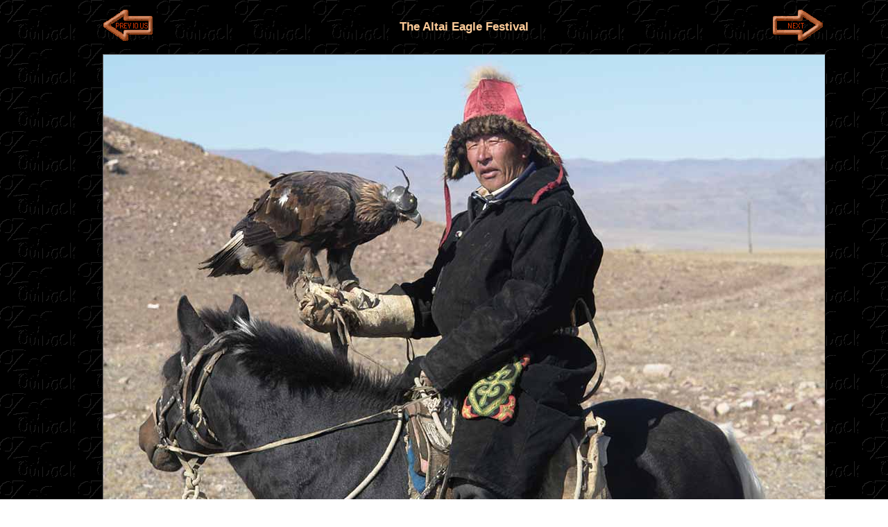

--- FILE ---
content_type: text/html
request_url: https://ozoutback.com.au/Mongolia/eagle/slides/2011091707.html
body_size: 2676
content:
<!doctype html>
<!--[if lt IE 7]> <html class="ie6 oldie"> <![endif]-->
<!--[if IE 7]>    <html class="ie7 oldie"> <![endif]-->
<!--[if IE 8]>    <html class="ie8 oldie"> <![endif]-->
<!--[if gt IE 8]><!-->
<html class="">
<!--<![endif]-->
<head>
<meta charset="UTF-8">
<meta name="viewport" content="width=device-width, initial-scale=1">
<meta name="Description" content="A Kazakh eagle hunter arrives with his “bürkit”, hunting eagle, to participate in the festival.">
<meta name="author" content="Ludo Kuipers">
<meta name="copyright" content="Ludo Kuipers">
<title>Hunter and “bürkit” | Altai Eagle Festival | Mongolia | OzOutback</title>
<link href="../../../styles/boilerplate.css" rel="stylesheet" type="text/css">
<link href="../../../styles/slides.css" rel="stylesheet" type="text/css">
<script type="text/javascript">
<!--
function MM_swapImgRestore() { //v3.0
  var i,x,a=document.MM_sr; for(i=0;a&&i<a.length&&(x=a[i])&&x.oSrc;i++) x.src=x.oSrc;
}
function MM_preloadImages() { //v3.0
  var d=document; if(d.images){ if(!d.MM_p) d.MM_p=new Array();
    var i,j=d.MM_p.length,a=MM_preloadImages.arguments; for(i=0; i<a.length; i++)
    if (a[i].indexOf("#")!=0){ d.MM_p[j]=new Image; d.MM_p[j++].src=a[i];}}
}
function MM_swapImage() { //v3.0
  var i,j=0,x,a=MM_swapImage.arguments; document.MM_sr=new Array; for(i=0;i<(a.length-2);i+=3)
   if ((x=MM_findObj(a[i]))!=null){document.MM_sr[j++]=x; if(!x.oSrc) x.oSrc=x.src; x.src=a[i+2];}
}
function MM_findObj(n, d) { //v4.01
  var p,i,x;  if(!d) d=document; if((p=n.indexOf("?"))>0&&parent.frames.length) {
    d=parent.frames[n.substring(p+1)].document; n=n.substring(0,p);}
  if(!(x=d[n])&&d.all) x=d.all[n]; for (i=0;!x&&i<d.forms.length;i++) x=d.forms[i][n];
  for(i=0;!x&&d.layers&&i<d.layers.length;i++) x=MM_findObj(n,d.layers[i].document);
  if(!x && d.getElementById) x=d.getElementById(n); return x;
}
//--></script>
<!--[if lt IE 9]>
<script src="https://html5shiv.googlecode.com/svn/trunk/html5.js"></script>
<![endif]-->
<script src="../../../scripts/respond.min.js"></script>
<script async src="//pagead2.googlesyndication.com/pagead/js/adsbygoogle.js"></script>
<script>
     (adsbygoogle = window.adsbygoogle || []).push({
          google_ad_client: "ca-pub-4532575251354739",
          enable_page_level_ads: true
     });
</script>
<link rel="apple-touch-icon" sizes="180x180" href="../../../images/apple-touch-icon.png">
<link rel="icon" type="image/png" sizes="32x32" href="../../../images/favicon-32x32.png">
<link rel="icon" type="image/png" sizes="16x16" href="../../../images/favicon-16x16.png">
<link rel="icon" href="../../../images/favicon.ico">
</head>
<body onLoad="MM_preloadImages('../../../images/next2.gif','../../../images/previous2.gif','../../../images/back2.gif','../../../images/postcard2.gif')">
<!-- Google Analytics -->
<script>
  (function(i,s,o,g,r,a,m){i['GoogleAnalyticsObject']=r;i[r]=i[r]||function(){
  (i[r].q=i[r].q||[]).push(arguments)},i[r].l=1*new Date();a=s.createElement(o),
  m=s.getElementsByTagName(o)[0];a.async=1;a.src=g;m.parentNode.insertBefore(a,m)
  })(window,document,'script','//www.google-analytics.com/analytics.js','ga');
  ga('create', 'UA-47726858-1', 'ozoutback.com.au');
  ga('send', 'pageview');
</script>
<!-- End Google Analytics -->
<a name="Top"></a>
<div class="gridContainer clearfix">
<div class="fluid Main">
  <div class="fluid Previous">
<a href="2011091705.html" onMouseOut="MM_swapImgRestore()" onMouseOver="MM_swapImage('Previous','','../../../images/previous2.gif',1)"><img name="Previous" src="../../../images/previous1.gif" alt="Previous"></a>
 </div>
      <div class="fluid Title">
      	<h1 class="fluid headline">The Altai Eagle Festival</h1>
  </div>
  <div class="fluid Next">
		 <a href="2011091708.html" onMouseOut="MM_swapImgRestore()" onMouseOver="MM_swapImage('Next','','../../../images/next2.gif',1)"><img name="Next" src="../../../images/next1.gif" alt="Next"></a></div>
  <div class="fluid Photo"><a href="../index.html"><img class="mainImage" src="2011091707.jpg" alt="Hunter and “bürkit”"></a></div>
  <div class="fluid Caption">  
  	<p id="caption">A Kazakh eagle hunter arrives with his “bürkit”, hunting eagle, to participate in the festival.</p>
   </div>
  <div class="fluid author">Photo by Ludo Kuipers, Sat Sep 17, 2011</div>
</div>
<div class="fluid ad">
  <div align="center"><script async src="//pagead2.googlesyndication.com/pagead/js/adsbygoogle.js"></script>
<!-- ozoutback -->
<ins class="adsbygoogle"
     style="display:block"
     data-ad-client="ca-pub-4532575251354739"
     data-ad-slot="3910983962"
     data-ad-format="auto"></ins>
<script>
(adsbygoogle = window.adsbygoogle || []).push({});
</script></div>
</div>
<!-- /end .fluid ad -->
<div class="fluid pinterest"><a href="//www.pinterest.com/pin/create/button/?url=http%3A%2F%ozoutback.com.au%2FMongolia%2Feagle%2Fslides%2F"2011091707.jpg".html&media=http%3A%2F%ozoutback.com.au%2FMongolia%2Feagle%2Fslides%2F"2011091707.jpg".jpg&description=Next%20stop%3A%20Pinterest" data-pin-do="buttonPin" data-pin-config="beside"><img src="//assets.pinterest.com/images/pidgets/pinit_fg_en_rect_gray_20.png"></a></div>
<div class="fluid Back"><a href="../index.html#Pics" onMouseOut="MM_swapImgRestore()" onMouseOver="MM_swapImage('Back','','../../../images/back2.gif',1)"><img src="../../../images/back1.gif" alt="Back" name="Back"></a></div>
<div class="fluid Tosend">To send this Photo as a Postcard: <br>
  Click or tap here: </div>
<div class="fluid Pcardmob"><a href="#Postcardm"><img src="../../../images/postcardm.gif" alt="Postcard"></a></div>
<div class="fluid Pcard"><a href="#Postcard" onMouseOut="MM_swapImgRestore()" onMouseOver="MM_swapImage('Postcard','','../../../images/postcard2.gif',1)"><img src="../../../images/postcard.gif" alt="Postcard" name="Postcard"></a></div>
<div class="fluid admob">
  <div align="center"><script async src="//pagead2.googlesyndication.com/pagead/js/adsbygoogle.js"></script>
<!-- ozoutback -->
<ins class="adsbygoogle"
     style="display:block"
     data-ad-client="ca-pub-4532575251354739"
     data-ad-slot="3910983962"
     data-ad-format="auto"></ins>
<script>
(adsbygoogle = window.adsbygoogle || []).push({});
</script></div>
</div>
<!-- /end .fluid admob -->
<div class="fluid space">
  <table width="100%" border="0">
    <tbody>
      <tr>
        <td height="2000">&nbsp;</td>
      </tr>
    </tbody>
  </table>
</div>
<form action="/cgi-bin/cards.cgi" method=POST>
  <div class="fluid Pcardformmob" align="center">
    <input type=hidden name=CAPTION value="Mongolia - The Altai Eagle Festival: A Kazakh eagle hunter arrives with his “bürkit”, hunting eagle, to participate in the festival.">
          <input type=hidden name=URL value="Mongolia">
          <input type=hidden name=subjekt value="eagle">
          <input type=hidden name=author value="Ludo Kuipers">
          <input type=hidden name=date value="Sat Sep 17, 2011">
          <input type=hidden name=pic_select value="2011091707.jpg">
          <table width="100%" border="1" cellpadding="3">
      <tbody>
      <a name=Postcardm></a>
      <tr>
        <td colspan="2"><span>To send this photo as a Postcard, fill in the boxes:</span></td>
      </tr>
      <tr>
        <td rowspan="2" width="50%"><img class="thumb" src="../thumbs/2011091707.jpg" height="50%" alt="Hunter and “bürkit”"></td>
        <td><span>Your name:<br>
          <input type=text name="sender_name" value="" size=18>
          </span></td>
      </tr>
      <tr>
        <td width="50%"><span>Your e-mail address:<br>
          <input type=text name="sender_email" value="" size=18>
          </span></td>
      </tr>
      <tr>
        <td><span>Who to send it to?<br>
          <input type=text name="recip_name" value="" size=18>
          </span></td>
        <td><span>Their e-mail address:<br>
          <input type=text name="recip_email" value="" size=18>
          </span></td>
      </tr>
      <tr>
        <td><span>Type a Heading;<br>their name appears here:</span></td>
        <td><span>
          <input type=text name="the_title" value="Hello" size=18>
          <br>
          (you may type over this)</span></td>
      </tr>
      <tr>
        <td colspan="2"><span>Type your Message here:<br>
          <textarea name="the_message" rows=4 cols=41></textarea>
          </span></td>
      </tr>
      <tr>
        <td><span>Sign your card;<br>your name appears here:</span></td>
        <td><span>
          <input type="text" name="sig_line" value="Cheers" size=18>
          <br>
          (you may type over this)</span></td>
      </tr>
      <tr>
        <td colspan="2">Preview your Postcard, Start again or Cancel:</td>
      </tr>
      <tr>
        <td colspan="2"><input type="submit" value="PREVIEW" name="submit">
          <input type="reset" value="CLEAR" name="reset">
          <input type="hidden" name="action_code" value="NEW">
          <a href="#Top"> <img src="../../../images/CANCEL.gif" alt="CANCEL" align="absbottom"></a></td>
      </tr>
        </tbody>
    </table>
  </div>
</form>
  <!-- /end .Pcardformmob -->
<form action="/cgi-bin/cards.cgi" method=POST>
  <div class="fluid Pcardform" align="center">
    <input type=hidden name=CAPTION value="Mongolia - The Altai Eagle Festival: A Kazakh eagle hunter arrives with his “bürkit”, hunting eagle, to participate in the festival.">
          <input type=hidden name=URL value="Mongolia">
          <input type=hidden name=subjekt value="eagle">
          <input type=hidden name=author value="Ludo Kuipers">
          <input type=hidden name=date value="Sat Sep 17, 2011">
          <input type=hidden name=pic_select value="2011091707.jpg">
  <table width="100%" cellpadding="3" border="1">
    <tbody>
    <a name=Postcard></a>
    <tr>
      <td colspan="3"><a name=Postcard></a>
        <p>To send this photo as a Postcard, fill in the boxes below:</p></td>
    </tr>
    <tr>
      <td rowspan="3" width="50%"><img class="thumb" src="../thumbs/2011091707.jpg" height="80%" alt="Hunter and “bürkit”"></td>
      <td width="25%"><span>What is your name?<br>
        <input type=text name="sender_name" value="">
        </span></td>
      <td><span>What is your e-mail address?<br>
        <input type=text name="sender_email" value="">
        </span></td>
    </tr>
    <tr>
      <td><span>Who you want to send it to?<br>
        <input type=text name="recip_name" value="">
        </span></td>
      <td><span>What is their e-mail address?<br>
        <input type=text name="recip_email" value="">
        </span></td>
    </tr>
    <tr>
      <td colspan="2"><span>Type a Heading (Their name automatically appears here):</span><br>
        <span>
        <input type=text name="the_title" value="Hello">
        (you may type over this)</span></td>
    </tr>
    <tr>
      <td rowspan="2"><span>Type your Message here:<br>
        <textarea name="the_message" rows=6 cols=50></textarea>
        </span></td>
<td colspan="2"><span>Sign your Postcard: (Your name automatically appears here)</span><br>
        <span>
        <input type="text" name="sig_line" value="Cheers" size="20">
        (you may type over this)</span></td>
    </tr>
    <tr>
      <td colspan="2"><span>Preview your Postcard, Start again or Cancel:<br>
        <input type="submit" value="PREVIEW" name="submit">
        <input type="reset" value="CLEAR" name="reset">
        <input type="hidden" name="action_code" value="NEW">
        <a href="#Top"> <img src="../../../images/CANCEL.gif" alt="CANCEL" align="absbottom"> </a></span></td>
    </tr>
      </tbody>
  </table>
  </td>
  </tr>
  </tbody>
  </table>
</div>
</form>
<!-- /end .Pcardform -->
<div class="fluid space">
  <table width="100%" border="0">
    <tbody>
      <tr>
        <td height="400">&nbsp;</td>
      </tr>
    </tbody>
  </table>
</div>
</div>
<script async defer src="//assets.pinterest.com/js/pinit.js"></script>
</body>
</html>

--- FILE ---
content_type: text/html; charset=utf-8
request_url: https://www.google.com/recaptcha/api2/aframe
body_size: 269
content:
<!DOCTYPE HTML><html><head><meta http-equiv="content-type" content="text/html; charset=UTF-8"></head><body><script nonce="q3S0-Y5eHDKiQ9jDD-hTZw">/** Anti-fraud and anti-abuse applications only. See google.com/recaptcha */ try{var clients={'sodar':'https://pagead2.googlesyndication.com/pagead/sodar?'};window.addEventListener("message",function(a){try{if(a.source===window.parent){var b=JSON.parse(a.data);var c=clients[b['id']];if(c){var d=document.createElement('img');d.src=c+b['params']+'&rc='+(localStorage.getItem("rc::a")?sessionStorage.getItem("rc::b"):"");window.document.body.appendChild(d);sessionStorage.setItem("rc::e",parseInt(sessionStorage.getItem("rc::e")||0)+1);localStorage.setItem("rc::h",'1768874369267');}}}catch(b){}});window.parent.postMessage("_grecaptcha_ready", "*");}catch(b){}</script></body></html>